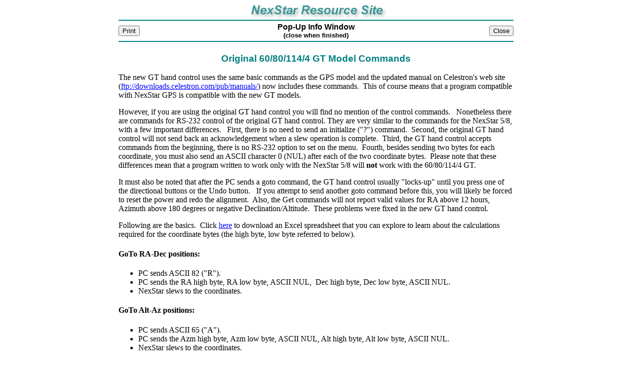

--- FILE ---
content_type: text/html
request_url: https://nexstarsite.com/PCControl/OldGTCommands.htm
body_size: 7536
content:
<html>

<head>
<meta HTTP-EQUIV="Content-Type" CONTENT="text/html; charset=windows-1252">
<meta NAME="GENERATOR" CONTENT="Microsoft FrontPage 6.0">
<title>Original 60/80/114/4 GT Model Commands</title>
<meta NAME="Version" CONTENT="8.0.3410">
<meta NAME="Date" CONTENT="10/11/96">
<meta NAME="Template" CONTENT="C:\Program Files\Microsoft Office\Office\HTML.DOT">
<meta name="viewport" content="width=device-width">
</head>

<body TEXT="#000000" LINK="#0000FF" VLINK="#800080" BGCOLOR="#FFFFFF">
<div align="center"><center>

<table border="0" width="600" cellspacing="0" cellpadding="0">
  <tr>
    <td width="100%">


<!--webbot bot="Include" U-Include="../_private/PopUpHeader.htm" TAG="BODY" startspan -->
<div align="center"><center>

<table border="0" width="800" cellspacing="0" cellpadding="0">
  <tr>
    <td width="100%">
    <table border="0" width="100%" cellspacing="0" cellpadding="0" height="80">
      <tr>
        <td width="100%" height="28"><p align="center">
        <a target="_blank" href="http://www.nexstarsite.com">
        <img src="../images/title2.jpg"
        alt="NexStar Resource Site" border="0" width="298" height="28"></a></td>
      </tr>
      <tr>
        <td width="100%" height="10">
        <img src="../images/line.gif" alt="line.gif (861 bytes)" width="800" height="2"></td>
      </tr>
      <tr>
        <td width="100%" align="center" height="32">
          <table border="0" cellspacing="0" style="border-collapse: collapse; " width="100%" cellpadding="0">
       <form>
            <tr>
              <td width="25%" style="border-style: none; border-width: medium">
              <input type=button name="Print" value="Print" onClick="javascript:window.print()"></td>
              <td width="50%" style="border-style: none; border-width: medium" align="center"><strong><font face="Arial">
              Pop-Up Info Window<br>
        <font size="2">(close when finished)</font></font></strong></td>
              <td width="25%" style="border-style: none; border-width: medium" align="right">
<input type=button name="Close" value="Close" onClick="javascript:window.close()"></td>
            </tr>
        </form>
          </table>
        </td>
      </tr>
      <tr>
        <td width="100%" height="10">
        <img src="../images/line.gif" alt="line.gif (861 bytes)" width="800" height="2"></td>
      </tr>
      </table>
    </td>
  </tr>
</table>
</center></div>
<!--webbot bot="Include" i-checksum="29360" endspan --><h3 align="center">
<font face="Arial" color="#008080"><a name="Commands">Original
        60/80/114/4 GT Model Commands</a></font></h3>
    <p>The new GT hand control uses the same basic commands as the GPS model and 
    the updated manual on Celestron's web site (<a target="_blank" href="ftp://downloads.celestron.com/pub/manuals/">ftp://downloads.celestron.com/pub/manuals/</a>) now includes these commands.&nbsp; This
    of course means that a program compatible with NexStar GPS is compatible with the new GT
    models.</p>
    <p>However, if you are using the original GT hand control you will find no mention of the
    control commands. &nbsp; Nonetheless there are commands for RS-232 control of the original
    GT hand control.  They are very similar to the commands for the NexStar 5/8, with a
    few important differences. &nbsp; First, there is no need to send an initialize
    (&quot;?&quot;) command.&nbsp; Second, the original GT hand control will not send back an
    acknowledgement when a slew operation is complete.&nbsp; Third, the GT hand control
    accepts commands from the beginning, there is no RS-232 option to set on the menu.&nbsp;
    Fourth, besides sending two bytes for each coordinate, you must also send an ASCII
    character 0 (NUL) after each of the two coordinate bytes. &nbsp;Please note that these
    differences mean that a program written to work only with the NexStar 5/8 will <strong>not</strong>
    work with the 60/80/114/4 GT. </p>
    <p>It must also be noted that after the PC sends a goto command, the GT hand control
    usually &quot;locks-up&quot; until you press one of the directional buttons or the Undo
    button. &nbsp; If you attempt to send another goto command before this, you will likely be
    forced to reset the power and redo the alignment.&nbsp; Also, the Get commands will not
    report valid values for RA above 12 hours, Azimuth above 180 degrees or negative
    Declination/Altitude.&nbsp; These problems were fixed in the new GT hand control.</p>
    <p>Following are the basics.&nbsp;&nbsp;Click
    <a href="../download/EncoderCalculations.zip">here</a> to download an
    Excel spreadsheet that you can explore to learn about the calculations required for the
    coordinate bytes (the high byte, low byte referred to below).</p>
    <h4>GoTo RA-Dec positions:</h4>
    <ul>
      <li>PC sends ASCII 82 (&quot;R&quot;).</li>
      <li>PC sends the RA high byte, RA low byte, ASCII NUL,&nbsp; Dec high byte, Dec low byte,
        ASCII NUL.</li>
      <li>NexStar slews to the coordinates.</li>
    </ul>
    <h4>GoTo Alt-Az positions:</h4>
    <ul>
      <li>PC sends ASCII 65 (&quot;A&quot;).</li>
      <li>PC sends the Azm high byte, Azm low byte, ASCII NUL, Alt high byte, Alt low byte, ASCII
        NUL.</li>
      <li>NexStar slews to the coordinates.</li>
    </ul>
    <h4>Get RA-Dec positions:</h4>
    <ul>
      <li>PC sends ASCII 69 (&quot;E&quot;).</li>
      <li>NexStar sends the RA high byte, RA low byte, ASCII NUL, Dec high byte, Dec low byte,
        ASCII NUL.</li>
    </ul>
    <h4>Get Alt-Az positions:</h4>
    <ul>
      <li>PC sends ASCII 90 (&quot;Z&quot;).</li>
      <li>NexStar sends the Azm high byte, Azm low byte, ASCII NUL, Alt high byte, Alt low byte,
        ASCII NUL.</li>
    </ul>
    <!--webbot bot="Include" U-Include="../_private/Footer.htm" TAG="BODY" startspan -->
<div align="center"><center>

<table border="0" width="800" cellspacing="0" cellpadding="0">
<tr>
    <td width="100%">
    <div align="center">
      <center><table border="0" width="800" cellspacing="0" cellpadding="0">
      
      <tr>
        <td width="100%" colspan="3"><br>
        <img src="../images/line.gif" alt="line.gif (861 bytes)" width="800" height="2"></td>
      </tr>
      
      <tr>
        <td width="100%" height="90" colspan="3">
        <table border="0" width="100%" cellspacing="0" cellpadding="0">
			<tr>
				<td width="15" height="90">
				<img border="0" src="../images/Ad.png" width="15" height="90"></td>
				<td width="785" height="90">        <p align="center">
        <a target="_blank" href="../NUG2.htm">
        <img border="0" src="../images/NUG2Ad.png" width="775" height="198"></a></td>
			</tr>
		</table>

		</td>
      </tr>
      
      <tr>
        <td width="100%" height="10" colspan="3">
        <img src="../images/line.gif" alt="line.gif (861 bytes)" width="800" height="2"></td>
      </tr>
      <tr>
        <td width="34%" valign="top"><address>
      <small>Copyright<br>
      Michael Swanson</small> 
    </address>
        <address>
          &nbsp;</address>
        </td>
        <td width="33%" valign="top" align="center">&nbsp;</td>
        <td width="33%" valign="top" align="right">
          <i>
          <small>Contact the webmaster:<br>
          <a href="mailto:swanson.michael@usa.net?subject=NexStar Resource Site">swanson.michael@usa.net</a></small>
          </i>
        </td>
      </tr>
    </table>
    </center>
    </div>
    </td>
  </tr>
</table>
</center></div>
<!--webbot bot="Include" i-checksum="51976" endspan --></td>
  </tr>
</table>
</center></div>
</body>
</html>